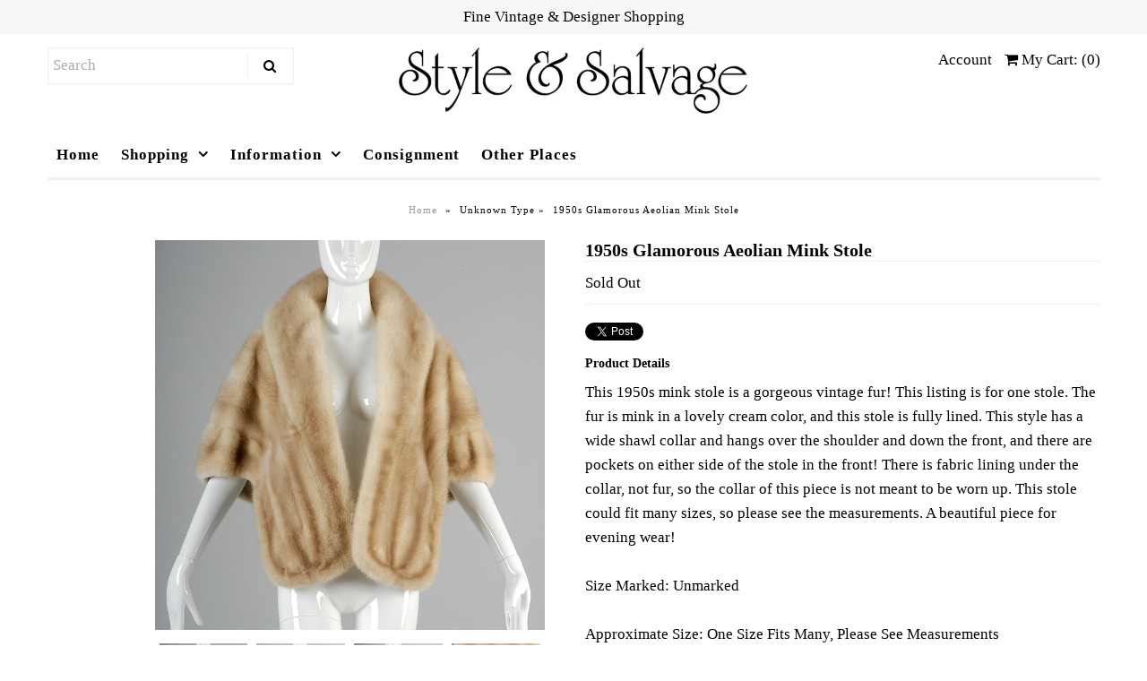

--- FILE ---
content_type: text/html; charset=utf-8
request_url: https://www.styleandsalvage.com/products/1950s-glamorous-aeolian-mink-stole
body_size: 15821
content:
<!DOCTYPE html>
<!--[if lt IE 7 ]><html class="ie ie6" lang="en"> <![endif]-->
<!--[if IE 7 ]><html class="ie ie7" lang="en"> <![endif]-->
<!--[if IE 8 ]><html class="ie ie8" lang="en"> <![endif]-->
<!--[if (gte IE 9)|!(IE)]><!--><html lang="en"> <!--<![endif]-->
<head>
  <meta name="google-site-verification" content="6Ivki8UHo-N45kx7Hj6VIeFmqo2C-nE2xX8Wbrtn4gQ" />
  <!-- Google Web Fonts
================================================== -->

  
    

  
  

  
   

  
  

  
    

  
     

  
     

  
    

  
       

  
    

  
  

  
  

  
      

  
   

  
     

  
    

  
   


<meta property="og:type" content="product">
<meta property="og:title" content="1950s Glamorous Aeolian Mink Stole">
<meta property="og:url" content="https://www.styleandsalvage.com/products/1950s-glamorous-aeolian-mink-stole">
<meta property="og:description" content="This 1950s mink stole is a gorgeous vintage fur! This listing is for one stole. The fur is mink in a lovely cream color, and this stole is fully lined. This style has a wide shawl collar and hangs over the shoulder and down the front, and there are pockets on either side of the stole in the front! There is fabric lining under the collar, not fur, so the collar of this piece is not meant to be worn up. This stole could fit many sizes, so please see the measurements. A beautiful piece for evening wear! Size Marked: Unmarked  Approximate Size: One Size Fits Many, Please See Measurements **Please Check Measurements to be Sure!  Fabric: Mink  Closure: None  Label: Furs by Rappaport  Condition: Excellent  Era: 1950s  Inventory#: W1117-1301   Measurements - Collar to Edge: 14“ Length (Front): 26&quot; Length (Back): 16”  All measurements taken with garment flat and doubled when necessary.  Follow us on Instagram! @styleandsalvage  www.styleandsalvage.com">

<meta property="og:image" content="http://www.styleandsalvage.com/cdn/shop/products/dd185953-0361-5a02-9acc-02356fa58ee2_grande.jpg?v=1511120533">
<meta property="og:image:secure_url" content="https://www.styleandsalvage.com/cdn/shop/products/dd185953-0361-5a02-9acc-02356fa58ee2_grande.jpg?v=1511120533">

<meta property="og:image" content="http://www.styleandsalvage.com/cdn/shop/products/faa3d172-220d-5719-b1ff-4981135445c0_grande.jpg?v=1511120533">
<meta property="og:image:secure_url" content="https://www.styleandsalvage.com/cdn/shop/products/faa3d172-220d-5719-b1ff-4981135445c0_grande.jpg?v=1511120533">

<meta property="og:image" content="http://www.styleandsalvage.com/cdn/shop/products/592c0c47-c7c7-576b-860a-4c47d5e425d7_grande.jpg?v=1511120533">
<meta property="og:image:secure_url" content="https://www.styleandsalvage.com/cdn/shop/products/592c0c47-c7c7-576b-860a-4c47d5e425d7_grande.jpg?v=1511120533">

<meta property="og:price:amount" content="350.00">
<meta property="og:price:currency" content="USD">

<meta property="og:site_name" content="Style &amp; Salvage">



<meta name="twitter:card" content="summary">


<meta name="twitter:site" content="@styleandsalvage">


<meta name="twitter:title" content="1950s Glamorous Aeolian Mink Stole">
<meta name="twitter:description" content="This 1950s mink stole is a gorgeous vintage fur! This listing is for one stole. The fur is mink in a lovely cream color, and this stole is fully lined. This style has a wide shawl collar and hangs ove">
<meta name="twitter:image" content="https://www.styleandsalvage.com/cdn/shop/products/dd185953-0361-5a02-9acc-02356fa58ee2_large.jpg?v=1511120533">
<meta name="twitter:image:width" content="480">
<meta name="twitter:image:height" content="480">

  
  <!-- Meta -->
  <title>
    1950s Glamorous Aeolian Mink Stole &ndash; Style &amp; Salvage
  </title>
  
  <meta name="description" content="This 1950s mink stole is a gorgeous vintage fur! This listing is for one stole. The fur is mink in a lovely cream color, and this stole is fully lined. This style has a wide shawl collar and hangs over the shoulder and down the front, and there are pockets on either side of the stole in the front! There is fabric linin" />
  
  <link rel="canonical" href="https://www.styleandsalvage.com/products/1950s-glamorous-aeolian-mink-stole" />

  <!-- Viewport -->
  <meta name="viewport" content="width=device-width, initial-scale=1, maximum-scale=1">

  <!-- CSS -->

  <link href="//www.styleandsalvage.com/cdn/shop/t/16/assets/stylesheet.css?v=101921010679315278381674755319" rel="stylesheet" type="text/css" media="all" />  
  <link href="//www.styleandsalvage.com/cdn/shop/t/16/assets/queries.css?v=50882180559493406051540820574" rel="stylesheet" type="text/css" media="all" />

  <!--[if lt IE 9]>
	<script src="//html5shim.googlecode.com/svn/trunk/html5.js"></script>
  <![endif]-->

  <!-- JS -->

  <script type="text/javascript" src="//ajax.googleapis.com/ajax/libs/jquery/2.2.4/jquery.min.js"></script>

  <script src="//www.styleandsalvage.com/cdn/shop/t/16/assets/theme.js?v=45493320396329629291540842773" type="text/javascript"></script>  
  <script src="//www.styleandsalvage.com/cdn/shopifycloud/storefront/assets/themes_support/option_selection-b017cd28.js" type="text/javascript"></script>

      

  <script>window.performance && window.performance.mark && window.performance.mark('shopify.content_for_header.start');</script><meta id="shopify-digital-wallet" name="shopify-digital-wallet" content="/1758912/digital_wallets/dialog">
<meta name="shopify-checkout-api-token" content="534390a37b20a673dfe6d684a16b21f6">
<meta id="in-context-paypal-metadata" data-shop-id="1758912" data-venmo-supported="true" data-environment="production" data-locale="en_US" data-paypal-v4="true" data-currency="USD">
<link rel="alternate" type="application/json+oembed" href="https://www.styleandsalvage.com/products/1950s-glamorous-aeolian-mink-stole.oembed">
<script async="async" src="/checkouts/internal/preloads.js?locale=en-US"></script>
<script id="shopify-features" type="application/json">{"accessToken":"534390a37b20a673dfe6d684a16b21f6","betas":["rich-media-storefront-analytics"],"domain":"www.styleandsalvage.com","predictiveSearch":true,"shopId":1758912,"locale":"en"}</script>
<script>var Shopify = Shopify || {};
Shopify.shop = "style-salvage.myshopify.com";
Shopify.locale = "en";
Shopify.currency = {"active":"USD","rate":"1.0"};
Shopify.country = "US";
Shopify.theme = {"name":"Apolo","id":32351027275,"schema_name":"Vantage","schema_version":"5.2","theme_store_id":null,"role":"main"};
Shopify.theme.handle = "null";
Shopify.theme.style = {"id":null,"handle":null};
Shopify.cdnHost = "www.styleandsalvage.com/cdn";
Shopify.routes = Shopify.routes || {};
Shopify.routes.root = "/";</script>
<script type="module">!function(o){(o.Shopify=o.Shopify||{}).modules=!0}(window);</script>
<script>!function(o){function n(){var o=[];function n(){o.push(Array.prototype.slice.apply(arguments))}return n.q=o,n}var t=o.Shopify=o.Shopify||{};t.loadFeatures=n(),t.autoloadFeatures=n()}(window);</script>
<script id="shop-js-analytics" type="application/json">{"pageType":"product"}</script>
<script defer="defer" async type="module" src="//www.styleandsalvage.com/cdn/shopifycloud/shop-js/modules/v2/client.init-shop-cart-sync_BT-GjEfc.en.esm.js"></script>
<script defer="defer" async type="module" src="//www.styleandsalvage.com/cdn/shopifycloud/shop-js/modules/v2/chunk.common_D58fp_Oc.esm.js"></script>
<script defer="defer" async type="module" src="//www.styleandsalvage.com/cdn/shopifycloud/shop-js/modules/v2/chunk.modal_xMitdFEc.esm.js"></script>
<script type="module">
  await import("//www.styleandsalvage.com/cdn/shopifycloud/shop-js/modules/v2/client.init-shop-cart-sync_BT-GjEfc.en.esm.js");
await import("//www.styleandsalvage.com/cdn/shopifycloud/shop-js/modules/v2/chunk.common_D58fp_Oc.esm.js");
await import("//www.styleandsalvage.com/cdn/shopifycloud/shop-js/modules/v2/chunk.modal_xMitdFEc.esm.js");

  window.Shopify.SignInWithShop?.initShopCartSync?.({"fedCMEnabled":true,"windoidEnabled":true});

</script>
<script id="__st">var __st={"a":1758912,"offset":-18000,"reqid":"de445e3a-7633-4ec3-84c0-3173451e2bfe-1769138676","pageurl":"www.styleandsalvage.com\/products\/1950s-glamorous-aeolian-mink-stole","u":"b52663e8a128","p":"product","rtyp":"product","rid":33955807252};</script>
<script>window.ShopifyPaypalV4VisibilityTracking = true;</script>
<script id="captcha-bootstrap">!function(){'use strict';const t='contact',e='account',n='new_comment',o=[[t,t],['blogs',n],['comments',n],[t,'customer']],c=[[e,'customer_login'],[e,'guest_login'],[e,'recover_customer_password'],[e,'create_customer']],r=t=>t.map((([t,e])=>`form[action*='/${t}']:not([data-nocaptcha='true']) input[name='form_type'][value='${e}']`)).join(','),a=t=>()=>t?[...document.querySelectorAll(t)].map((t=>t.form)):[];function s(){const t=[...o],e=r(t);return a(e)}const i='password',u='form_key',d=['recaptcha-v3-token','g-recaptcha-response','h-captcha-response',i],f=()=>{try{return window.sessionStorage}catch{return}},m='__shopify_v',_=t=>t.elements[u];function p(t,e,n=!1){try{const o=window.sessionStorage,c=JSON.parse(o.getItem(e)),{data:r}=function(t){const{data:e,action:n}=t;return t[m]||n?{data:e,action:n}:{data:t,action:n}}(c);for(const[e,n]of Object.entries(r))t.elements[e]&&(t.elements[e].value=n);n&&o.removeItem(e)}catch(o){console.error('form repopulation failed',{error:o})}}const l='form_type',E='cptcha';function T(t){t.dataset[E]=!0}const w=window,h=w.document,L='Shopify',v='ce_forms',y='captcha';let A=!1;((t,e)=>{const n=(g='f06e6c50-85a8-45c8-87d0-21a2b65856fe',I='https://cdn.shopify.com/shopifycloud/storefront-forms-hcaptcha/ce_storefront_forms_captcha_hcaptcha.v1.5.2.iife.js',D={infoText:'Protected by hCaptcha',privacyText:'Privacy',termsText:'Terms'},(t,e,n)=>{const o=w[L][v],c=o.bindForm;if(c)return c(t,g,e,D).then(n);var r;o.q.push([[t,g,e,D],n]),r=I,A||(h.body.append(Object.assign(h.createElement('script'),{id:'captcha-provider',async:!0,src:r})),A=!0)});var g,I,D;w[L]=w[L]||{},w[L][v]=w[L][v]||{},w[L][v].q=[],w[L][y]=w[L][y]||{},w[L][y].protect=function(t,e){n(t,void 0,e),T(t)},Object.freeze(w[L][y]),function(t,e,n,w,h,L){const[v,y,A,g]=function(t,e,n){const i=e?o:[],u=t?c:[],d=[...i,...u],f=r(d),m=r(i),_=r(d.filter((([t,e])=>n.includes(e))));return[a(f),a(m),a(_),s()]}(w,h,L),I=t=>{const e=t.target;return e instanceof HTMLFormElement?e:e&&e.form},D=t=>v().includes(t);t.addEventListener('submit',(t=>{const e=I(t);if(!e)return;const n=D(e)&&!e.dataset.hcaptchaBound&&!e.dataset.recaptchaBound,o=_(e),c=g().includes(e)&&(!o||!o.value);(n||c)&&t.preventDefault(),c&&!n&&(function(t){try{if(!f())return;!function(t){const e=f();if(!e)return;const n=_(t);if(!n)return;const o=n.value;o&&e.removeItem(o)}(t);const e=Array.from(Array(32),(()=>Math.random().toString(36)[2])).join('');!function(t,e){_(t)||t.append(Object.assign(document.createElement('input'),{type:'hidden',name:u})),t.elements[u].value=e}(t,e),function(t,e){const n=f();if(!n)return;const o=[...t.querySelectorAll(`input[type='${i}']`)].map((({name:t})=>t)),c=[...d,...o],r={};for(const[a,s]of new FormData(t).entries())c.includes(a)||(r[a]=s);n.setItem(e,JSON.stringify({[m]:1,action:t.action,data:r}))}(t,e)}catch(e){console.error('failed to persist form',e)}}(e),e.submit())}));const S=(t,e)=>{t&&!t.dataset[E]&&(n(t,e.some((e=>e===t))),T(t))};for(const o of['focusin','change'])t.addEventListener(o,(t=>{const e=I(t);D(e)&&S(e,y())}));const B=e.get('form_key'),M=e.get(l),P=B&&M;t.addEventListener('DOMContentLoaded',(()=>{const t=y();if(P)for(const e of t)e.elements[l].value===M&&p(e,B);[...new Set([...A(),...v().filter((t=>'true'===t.dataset.shopifyCaptcha))])].forEach((e=>S(e,t)))}))}(h,new URLSearchParams(w.location.search),n,t,e,['guest_login'])})(!0,!0)}();</script>
<script integrity="sha256-4kQ18oKyAcykRKYeNunJcIwy7WH5gtpwJnB7kiuLZ1E=" data-source-attribution="shopify.loadfeatures" defer="defer" src="//www.styleandsalvage.com/cdn/shopifycloud/storefront/assets/storefront/load_feature-a0a9edcb.js" crossorigin="anonymous"></script>
<script data-source-attribution="shopify.dynamic_checkout.dynamic.init">var Shopify=Shopify||{};Shopify.PaymentButton=Shopify.PaymentButton||{isStorefrontPortableWallets:!0,init:function(){window.Shopify.PaymentButton.init=function(){};var t=document.createElement("script");t.src="https://www.styleandsalvage.com/cdn/shopifycloud/portable-wallets/latest/portable-wallets.en.js",t.type="module",document.head.appendChild(t)}};
</script>
<script data-source-attribution="shopify.dynamic_checkout.buyer_consent">
  function portableWalletsHideBuyerConsent(e){var t=document.getElementById("shopify-buyer-consent"),n=document.getElementById("shopify-subscription-policy-button");t&&n&&(t.classList.add("hidden"),t.setAttribute("aria-hidden","true"),n.removeEventListener("click",e))}function portableWalletsShowBuyerConsent(e){var t=document.getElementById("shopify-buyer-consent"),n=document.getElementById("shopify-subscription-policy-button");t&&n&&(t.classList.remove("hidden"),t.removeAttribute("aria-hidden"),n.addEventListener("click",e))}window.Shopify?.PaymentButton&&(window.Shopify.PaymentButton.hideBuyerConsent=portableWalletsHideBuyerConsent,window.Shopify.PaymentButton.showBuyerConsent=portableWalletsShowBuyerConsent);
</script>
<script data-source-attribution="shopify.dynamic_checkout.cart.bootstrap">document.addEventListener("DOMContentLoaded",(function(){function t(){return document.querySelector("shopify-accelerated-checkout-cart, shopify-accelerated-checkout")}if(t())Shopify.PaymentButton.init();else{new MutationObserver((function(e,n){t()&&(Shopify.PaymentButton.init(),n.disconnect())})).observe(document.body,{childList:!0,subtree:!0})}}));
</script>
<link id="shopify-accelerated-checkout-styles" rel="stylesheet" media="screen" href="https://www.styleandsalvage.com/cdn/shopifycloud/portable-wallets/latest/accelerated-checkout-backwards-compat.css" crossorigin="anonymous">
<style id="shopify-accelerated-checkout-cart">
        #shopify-buyer-consent {
  margin-top: 1em;
  display: inline-block;
  width: 100%;
}

#shopify-buyer-consent.hidden {
  display: none;
}

#shopify-subscription-policy-button {
  background: none;
  border: none;
  padding: 0;
  text-decoration: underline;
  font-size: inherit;
  cursor: pointer;
}

#shopify-subscription-policy-button::before {
  box-shadow: none;
}

      </style>

<script>window.performance && window.performance.mark && window.performance.mark('shopify.content_for_header.end');</script>

  

  <!-- Favicon -->
  
  <link rel="shortcut icon" href="//www.styleandsalvage.com/cdn/shop/files/SS-Favicon_32x32.gif?v=1613503532" type="image/png" />
  
<link href="https://monorail-edge.shopifysvc.com" rel="dns-prefetch">
<script>(function(){if ("sendBeacon" in navigator && "performance" in window) {try {var session_token_from_headers = performance.getEntriesByType('navigation')[0].serverTiming.find(x => x.name == '_s').description;} catch {var session_token_from_headers = undefined;}var session_cookie_matches = document.cookie.match(/_shopify_s=([^;]*)/);var session_token_from_cookie = session_cookie_matches && session_cookie_matches.length === 2 ? session_cookie_matches[1] : "";var session_token = session_token_from_headers || session_token_from_cookie || "";function handle_abandonment_event(e) {var entries = performance.getEntries().filter(function(entry) {return /monorail-edge.shopifysvc.com/.test(entry.name);});if (!window.abandonment_tracked && entries.length === 0) {window.abandonment_tracked = true;var currentMs = Date.now();var navigation_start = performance.timing.navigationStart;var payload = {shop_id: 1758912,url: window.location.href,navigation_start,duration: currentMs - navigation_start,session_token,page_type: "product"};window.navigator.sendBeacon("https://monorail-edge.shopifysvc.com/v1/produce", JSON.stringify({schema_id: "online_store_buyer_site_abandonment/1.1",payload: payload,metadata: {event_created_at_ms: currentMs,event_sent_at_ms: currentMs}}));}}window.addEventListener('pagehide', handle_abandonment_event);}}());</script>
<script id="web-pixels-manager-setup">(function e(e,d,r,n,o){if(void 0===o&&(o={}),!Boolean(null===(a=null===(i=window.Shopify)||void 0===i?void 0:i.analytics)||void 0===a?void 0:a.replayQueue)){var i,a;window.Shopify=window.Shopify||{};var t=window.Shopify;t.analytics=t.analytics||{};var s=t.analytics;s.replayQueue=[],s.publish=function(e,d,r){return s.replayQueue.push([e,d,r]),!0};try{self.performance.mark("wpm:start")}catch(e){}var l=function(){var e={modern:/Edge?\/(1{2}[4-9]|1[2-9]\d|[2-9]\d{2}|\d{4,})\.\d+(\.\d+|)|Firefox\/(1{2}[4-9]|1[2-9]\d|[2-9]\d{2}|\d{4,})\.\d+(\.\d+|)|Chrom(ium|e)\/(9{2}|\d{3,})\.\d+(\.\d+|)|(Maci|X1{2}).+ Version\/(15\.\d+|(1[6-9]|[2-9]\d|\d{3,})\.\d+)([,.]\d+|)( \(\w+\)|)( Mobile\/\w+|) Safari\/|Chrome.+OPR\/(9{2}|\d{3,})\.\d+\.\d+|(CPU[ +]OS|iPhone[ +]OS|CPU[ +]iPhone|CPU IPhone OS|CPU iPad OS)[ +]+(15[._]\d+|(1[6-9]|[2-9]\d|\d{3,})[._]\d+)([._]\d+|)|Android:?[ /-](13[3-9]|1[4-9]\d|[2-9]\d{2}|\d{4,})(\.\d+|)(\.\d+|)|Android.+Firefox\/(13[5-9]|1[4-9]\d|[2-9]\d{2}|\d{4,})\.\d+(\.\d+|)|Android.+Chrom(ium|e)\/(13[3-9]|1[4-9]\d|[2-9]\d{2}|\d{4,})\.\d+(\.\d+|)|SamsungBrowser\/([2-9]\d|\d{3,})\.\d+/,legacy:/Edge?\/(1[6-9]|[2-9]\d|\d{3,})\.\d+(\.\d+|)|Firefox\/(5[4-9]|[6-9]\d|\d{3,})\.\d+(\.\d+|)|Chrom(ium|e)\/(5[1-9]|[6-9]\d|\d{3,})\.\d+(\.\d+|)([\d.]+$|.*Safari\/(?![\d.]+ Edge\/[\d.]+$))|(Maci|X1{2}).+ Version\/(10\.\d+|(1[1-9]|[2-9]\d|\d{3,})\.\d+)([,.]\d+|)( \(\w+\)|)( Mobile\/\w+|) Safari\/|Chrome.+OPR\/(3[89]|[4-9]\d|\d{3,})\.\d+\.\d+|(CPU[ +]OS|iPhone[ +]OS|CPU[ +]iPhone|CPU IPhone OS|CPU iPad OS)[ +]+(10[._]\d+|(1[1-9]|[2-9]\d|\d{3,})[._]\d+)([._]\d+|)|Android:?[ /-](13[3-9]|1[4-9]\d|[2-9]\d{2}|\d{4,})(\.\d+|)(\.\d+|)|Mobile Safari.+OPR\/([89]\d|\d{3,})\.\d+\.\d+|Android.+Firefox\/(13[5-9]|1[4-9]\d|[2-9]\d{2}|\d{4,})\.\d+(\.\d+|)|Android.+Chrom(ium|e)\/(13[3-9]|1[4-9]\d|[2-9]\d{2}|\d{4,})\.\d+(\.\d+|)|Android.+(UC? ?Browser|UCWEB|U3)[ /]?(15\.([5-9]|\d{2,})|(1[6-9]|[2-9]\d|\d{3,})\.\d+)\.\d+|SamsungBrowser\/(5\.\d+|([6-9]|\d{2,})\.\d+)|Android.+MQ{2}Browser\/(14(\.(9|\d{2,})|)|(1[5-9]|[2-9]\d|\d{3,})(\.\d+|))(\.\d+|)|K[Aa][Ii]OS\/(3\.\d+|([4-9]|\d{2,})\.\d+)(\.\d+|)/},d=e.modern,r=e.legacy,n=navigator.userAgent;return n.match(d)?"modern":n.match(r)?"legacy":"unknown"}(),u="modern"===l?"modern":"legacy",c=(null!=n?n:{modern:"",legacy:""})[u],f=function(e){return[e.baseUrl,"/wpm","/b",e.hashVersion,"modern"===e.buildTarget?"m":"l",".js"].join("")}({baseUrl:d,hashVersion:r,buildTarget:u}),m=function(e){var d=e.version,r=e.bundleTarget,n=e.surface,o=e.pageUrl,i=e.monorailEndpoint;return{emit:function(e){var a=e.status,t=e.errorMsg,s=(new Date).getTime(),l=JSON.stringify({metadata:{event_sent_at_ms:s},events:[{schema_id:"web_pixels_manager_load/3.1",payload:{version:d,bundle_target:r,page_url:o,status:a,surface:n,error_msg:t},metadata:{event_created_at_ms:s}}]});if(!i)return console&&console.warn&&console.warn("[Web Pixels Manager] No Monorail endpoint provided, skipping logging."),!1;try{return self.navigator.sendBeacon.bind(self.navigator)(i,l)}catch(e){}var u=new XMLHttpRequest;try{return u.open("POST",i,!0),u.setRequestHeader("Content-Type","text/plain"),u.send(l),!0}catch(e){return console&&console.warn&&console.warn("[Web Pixels Manager] Got an unhandled error while logging to Monorail."),!1}}}}({version:r,bundleTarget:l,surface:e.surface,pageUrl:self.location.href,monorailEndpoint:e.monorailEndpoint});try{o.browserTarget=l,function(e){var d=e.src,r=e.async,n=void 0===r||r,o=e.onload,i=e.onerror,a=e.sri,t=e.scriptDataAttributes,s=void 0===t?{}:t,l=document.createElement("script"),u=document.querySelector("head"),c=document.querySelector("body");if(l.async=n,l.src=d,a&&(l.integrity=a,l.crossOrigin="anonymous"),s)for(var f in s)if(Object.prototype.hasOwnProperty.call(s,f))try{l.dataset[f]=s[f]}catch(e){}if(o&&l.addEventListener("load",o),i&&l.addEventListener("error",i),u)u.appendChild(l);else{if(!c)throw new Error("Did not find a head or body element to append the script");c.appendChild(l)}}({src:f,async:!0,onload:function(){if(!function(){var e,d;return Boolean(null===(d=null===(e=window.Shopify)||void 0===e?void 0:e.analytics)||void 0===d?void 0:d.initialized)}()){var d=window.webPixelsManager.init(e)||void 0;if(d){var r=window.Shopify.analytics;r.replayQueue.forEach((function(e){var r=e[0],n=e[1],o=e[2];d.publishCustomEvent(r,n,o)})),r.replayQueue=[],r.publish=d.publishCustomEvent,r.visitor=d.visitor,r.initialized=!0}}},onerror:function(){return m.emit({status:"failed",errorMsg:"".concat(f," has failed to load")})},sri:function(e){var d=/^sha384-[A-Za-z0-9+/=]+$/;return"string"==typeof e&&d.test(e)}(c)?c:"",scriptDataAttributes:o}),m.emit({status:"loading"})}catch(e){m.emit({status:"failed",errorMsg:(null==e?void 0:e.message)||"Unknown error"})}}})({shopId: 1758912,storefrontBaseUrl: "https://www.styleandsalvage.com",extensionsBaseUrl: "https://extensions.shopifycdn.com/cdn/shopifycloud/web-pixels-manager",monorailEndpoint: "https://monorail-edge.shopifysvc.com/unstable/produce_batch",surface: "storefront-renderer",enabledBetaFlags: ["2dca8a86"],webPixelsConfigList: [{"id":"shopify-app-pixel","configuration":"{}","eventPayloadVersion":"v1","runtimeContext":"STRICT","scriptVersion":"0450","apiClientId":"shopify-pixel","type":"APP","privacyPurposes":["ANALYTICS","MARKETING"]},{"id":"shopify-custom-pixel","eventPayloadVersion":"v1","runtimeContext":"LAX","scriptVersion":"0450","apiClientId":"shopify-pixel","type":"CUSTOM","privacyPurposes":["ANALYTICS","MARKETING"]}],isMerchantRequest: false,initData: {"shop":{"name":"Style \u0026 Salvage","paymentSettings":{"currencyCode":"USD"},"myshopifyDomain":"style-salvage.myshopify.com","countryCode":"US","storefrontUrl":"https:\/\/www.styleandsalvage.com"},"customer":null,"cart":null,"checkout":null,"productVariants":[{"price":{"amount":350.0,"currencyCode":"USD"},"product":{"title":"1950s Glamorous Aeolian Mink Stole","vendor":"Aeolian, Rappaport","id":"33955807252","untranslatedTitle":"1950s Glamorous Aeolian Mink Stole","url":"\/products\/1950s-glamorous-aeolian-mink-stole","type":""},"id":"432897622036","image":{"src":"\/\/www.styleandsalvage.com\/cdn\/shop\/products\/dd185953-0361-5a02-9acc-02356fa58ee2.jpg?v=1511120533"},"sku":"W-1301","title":"Default Title","untranslatedTitle":"Default Title"}],"purchasingCompany":null},},"https://www.styleandsalvage.com/cdn","fcfee988w5aeb613cpc8e4bc33m6693e112",{"modern":"","legacy":""},{"shopId":"1758912","storefrontBaseUrl":"https:\/\/www.styleandsalvage.com","extensionBaseUrl":"https:\/\/extensions.shopifycdn.com\/cdn\/shopifycloud\/web-pixels-manager","surface":"storefront-renderer","enabledBetaFlags":"[\"2dca8a86\"]","isMerchantRequest":"false","hashVersion":"fcfee988w5aeb613cpc8e4bc33m6693e112","publish":"custom","events":"[[\"page_viewed\",{}],[\"product_viewed\",{\"productVariant\":{\"price\":{\"amount\":350.0,\"currencyCode\":\"USD\"},\"product\":{\"title\":\"1950s Glamorous Aeolian Mink Stole\",\"vendor\":\"Aeolian, Rappaport\",\"id\":\"33955807252\",\"untranslatedTitle\":\"1950s Glamorous Aeolian Mink Stole\",\"url\":\"\/products\/1950s-glamorous-aeolian-mink-stole\",\"type\":\"\"},\"id\":\"432897622036\",\"image\":{\"src\":\"\/\/www.styleandsalvage.com\/cdn\/shop\/products\/dd185953-0361-5a02-9acc-02356fa58ee2.jpg?v=1511120533\"},\"sku\":\"W-1301\",\"title\":\"Default Title\",\"untranslatedTitle\":\"Default Title\"}}]]"});</script><script>
  window.ShopifyAnalytics = window.ShopifyAnalytics || {};
  window.ShopifyAnalytics.meta = window.ShopifyAnalytics.meta || {};
  window.ShopifyAnalytics.meta.currency = 'USD';
  var meta = {"product":{"id":33955807252,"gid":"gid:\/\/shopify\/Product\/33955807252","vendor":"Aeolian, Rappaport","type":"","handle":"1950s-glamorous-aeolian-mink-stole","variants":[{"id":432897622036,"price":35000,"name":"1950s Glamorous Aeolian Mink Stole","public_title":null,"sku":"W-1301"}],"remote":false},"page":{"pageType":"product","resourceType":"product","resourceId":33955807252,"requestId":"de445e3a-7633-4ec3-84c0-3173451e2bfe-1769138676"}};
  for (var attr in meta) {
    window.ShopifyAnalytics.meta[attr] = meta[attr];
  }
</script>
<script class="analytics">
  (function () {
    var customDocumentWrite = function(content) {
      var jquery = null;

      if (window.jQuery) {
        jquery = window.jQuery;
      } else if (window.Checkout && window.Checkout.$) {
        jquery = window.Checkout.$;
      }

      if (jquery) {
        jquery('body').append(content);
      }
    };

    var hasLoggedConversion = function(token) {
      if (token) {
        return document.cookie.indexOf('loggedConversion=' + token) !== -1;
      }
      return false;
    }

    var setCookieIfConversion = function(token) {
      if (token) {
        var twoMonthsFromNow = new Date(Date.now());
        twoMonthsFromNow.setMonth(twoMonthsFromNow.getMonth() + 2);

        document.cookie = 'loggedConversion=' + token + '; expires=' + twoMonthsFromNow;
      }
    }

    var trekkie = window.ShopifyAnalytics.lib = window.trekkie = window.trekkie || [];
    if (trekkie.integrations) {
      return;
    }
    trekkie.methods = [
      'identify',
      'page',
      'ready',
      'track',
      'trackForm',
      'trackLink'
    ];
    trekkie.factory = function(method) {
      return function() {
        var args = Array.prototype.slice.call(arguments);
        args.unshift(method);
        trekkie.push(args);
        return trekkie;
      };
    };
    for (var i = 0; i < trekkie.methods.length; i++) {
      var key = trekkie.methods[i];
      trekkie[key] = trekkie.factory(key);
    }
    trekkie.load = function(config) {
      trekkie.config = config || {};
      trekkie.config.initialDocumentCookie = document.cookie;
      var first = document.getElementsByTagName('script')[0];
      var script = document.createElement('script');
      script.type = 'text/javascript';
      script.onerror = function(e) {
        var scriptFallback = document.createElement('script');
        scriptFallback.type = 'text/javascript';
        scriptFallback.onerror = function(error) {
                var Monorail = {
      produce: function produce(monorailDomain, schemaId, payload) {
        var currentMs = new Date().getTime();
        var event = {
          schema_id: schemaId,
          payload: payload,
          metadata: {
            event_created_at_ms: currentMs,
            event_sent_at_ms: currentMs
          }
        };
        return Monorail.sendRequest("https://" + monorailDomain + "/v1/produce", JSON.stringify(event));
      },
      sendRequest: function sendRequest(endpointUrl, payload) {
        // Try the sendBeacon API
        if (window && window.navigator && typeof window.navigator.sendBeacon === 'function' && typeof window.Blob === 'function' && !Monorail.isIos12()) {
          var blobData = new window.Blob([payload], {
            type: 'text/plain'
          });

          if (window.navigator.sendBeacon(endpointUrl, blobData)) {
            return true;
          } // sendBeacon was not successful

        } // XHR beacon

        var xhr = new XMLHttpRequest();

        try {
          xhr.open('POST', endpointUrl);
          xhr.setRequestHeader('Content-Type', 'text/plain');
          xhr.send(payload);
        } catch (e) {
          console.log(e);
        }

        return false;
      },
      isIos12: function isIos12() {
        return window.navigator.userAgent.lastIndexOf('iPhone; CPU iPhone OS 12_') !== -1 || window.navigator.userAgent.lastIndexOf('iPad; CPU OS 12_') !== -1;
      }
    };
    Monorail.produce('monorail-edge.shopifysvc.com',
      'trekkie_storefront_load_errors/1.1',
      {shop_id: 1758912,
      theme_id: 32351027275,
      app_name: "storefront",
      context_url: window.location.href,
      source_url: "//www.styleandsalvage.com/cdn/s/trekkie.storefront.8d95595f799fbf7e1d32231b9a28fd43b70c67d3.min.js"});

        };
        scriptFallback.async = true;
        scriptFallback.src = '//www.styleandsalvage.com/cdn/s/trekkie.storefront.8d95595f799fbf7e1d32231b9a28fd43b70c67d3.min.js';
        first.parentNode.insertBefore(scriptFallback, first);
      };
      script.async = true;
      script.src = '//www.styleandsalvage.com/cdn/s/trekkie.storefront.8d95595f799fbf7e1d32231b9a28fd43b70c67d3.min.js';
      first.parentNode.insertBefore(script, first);
    };
    trekkie.load(
      {"Trekkie":{"appName":"storefront","development":false,"defaultAttributes":{"shopId":1758912,"isMerchantRequest":null,"themeId":32351027275,"themeCityHash":"3680592608125990035","contentLanguage":"en","currency":"USD","eventMetadataId":"bf933ae7-bd2a-45bd-82c8-b4b8085f2eb2"},"isServerSideCookieWritingEnabled":true,"monorailRegion":"shop_domain","enabledBetaFlags":["65f19447"]},"Session Attribution":{},"S2S":{"facebookCapiEnabled":false,"source":"trekkie-storefront-renderer","apiClientId":580111}}
    );

    var loaded = false;
    trekkie.ready(function() {
      if (loaded) return;
      loaded = true;

      window.ShopifyAnalytics.lib = window.trekkie;

      var originalDocumentWrite = document.write;
      document.write = customDocumentWrite;
      try { window.ShopifyAnalytics.merchantGoogleAnalytics.call(this); } catch(error) {};
      document.write = originalDocumentWrite;

      window.ShopifyAnalytics.lib.page(null,{"pageType":"product","resourceType":"product","resourceId":33955807252,"requestId":"de445e3a-7633-4ec3-84c0-3173451e2bfe-1769138676","shopifyEmitted":true});

      var match = window.location.pathname.match(/checkouts\/(.+)\/(thank_you|post_purchase)/)
      var token = match? match[1]: undefined;
      if (!hasLoggedConversion(token)) {
        setCookieIfConversion(token);
        window.ShopifyAnalytics.lib.track("Viewed Product",{"currency":"USD","variantId":432897622036,"productId":33955807252,"productGid":"gid:\/\/shopify\/Product\/33955807252","name":"1950s Glamorous Aeolian Mink Stole","price":"350.00","sku":"W-1301","brand":"Aeolian, Rappaport","variant":null,"category":"","nonInteraction":true,"remote":false},undefined,undefined,{"shopifyEmitted":true});
      window.ShopifyAnalytics.lib.track("monorail:\/\/trekkie_storefront_viewed_product\/1.1",{"currency":"USD","variantId":432897622036,"productId":33955807252,"productGid":"gid:\/\/shopify\/Product\/33955807252","name":"1950s Glamorous Aeolian Mink Stole","price":"350.00","sku":"W-1301","brand":"Aeolian, Rappaport","variant":null,"category":"","nonInteraction":true,"remote":false,"referer":"https:\/\/www.styleandsalvage.com\/products\/1950s-glamorous-aeolian-mink-stole"});
      }
    });


        var eventsListenerScript = document.createElement('script');
        eventsListenerScript.async = true;
        eventsListenerScript.src = "//www.styleandsalvage.com/cdn/shopifycloud/storefront/assets/shop_events_listener-3da45d37.js";
        document.getElementsByTagName('head')[0].appendChild(eventsListenerScript);

})();</script>
  <script>
  if (!window.ga || (window.ga && typeof window.ga !== 'function')) {
    window.ga = function ga() {
      (window.ga.q = window.ga.q || []).push(arguments);
      if (window.Shopify && window.Shopify.analytics && typeof window.Shopify.analytics.publish === 'function') {
        window.Shopify.analytics.publish("ga_stub_called", {}, {sendTo: "google_osp_migration"});
      }
      console.error("Shopify's Google Analytics stub called with:", Array.from(arguments), "\nSee https://help.shopify.com/manual/promoting-marketing/pixels/pixel-migration#google for more information.");
    };
    if (window.Shopify && window.Shopify.analytics && typeof window.Shopify.analytics.publish === 'function') {
      window.Shopify.analytics.publish("ga_stub_initialized", {}, {sendTo: "google_osp_migration"});
    }
  }
</script>
<script
  defer
  src="https://www.styleandsalvage.com/cdn/shopifycloud/perf-kit/shopify-perf-kit-3.0.4.min.js"
  data-application="storefront-renderer"
  data-shop-id="1758912"
  data-render-region="gcp-us-central1"
  data-page-type="product"
  data-theme-instance-id="32351027275"
  data-theme-name="Vantage"
  data-theme-version="5.2"
  data-monorail-region="shop_domain"
  data-resource-timing-sampling-rate="10"
  data-shs="true"
  data-shs-beacon="true"
  data-shs-export-with-fetch="true"
  data-shs-logs-sample-rate="1"
  data-shs-beacon-endpoint="https://www.styleandsalvage.com/api/collect"
></script>
</head>

<body class="gridlock shifter shifter-left ">
   <div id="shopify-section-mobile-navigation" class="shopify-section"><nav class="shifter-navigation no-fouc" data-section-id="mobile-navigation" data-section-type="mobile-navigation">
  <form action="/search" method="get" class="search-form">              
    <input type="text" name="q" id="q" class="search-field" placeholder="Search" />
    <button type="submit"><i class="fa fa-search"></i></button>
  </form>        

  <div class="clear"></div>
  
  <ul id="accordion">    
    
    
    <li><a href="/" title="">Home</a></li>
    
    
    
    <li class="accordion-toggle">Shopping</li>
    <div class="accordion-content">
      <ul class="sub">
        
         
        <div class="accordion-toggle2">Men's Vintage</div>
        <div class="accordion-content2">
          <ul class="sub">
            
            <li><a href="/collections/mens-athletic-1">Men's Athletic</a></li>
            
            <li><a href="/collections/mens-accessories-1">Men's Accessories</a></li>
            
            <li><a href="/collections/mens-blazers-sportcoats-1">Men's Blazers + Sportcoats</a></li>
            
            <li><a href="/collections/mens-loungewear-underwear-1">Men's Loungewear + Underwear</a></li>
            
            <li><a href="/collections/mens-neckties-bowties-1">Men's Neckties + Bowties</a></li>
            
            <li><a href="/collections/mens-non-automatic-collection-test-item-3">Men's Outerwear</a></li>
            
            <li><a href="/collections/non-automatic-collection-test-item-2">Men's Pants + Shorts</a></li>
            
            <li><a href="/collections/mens-shirts-sweaters-tops-1">Men's Shirts + Sweaters + Tops</a></li>
            
            <li><a href="/collections/mens-shoes-boots-1">Men's Shoes + Boots</a></li>
            
            <li><a href="/collections/mens-suits-tuxedos-1">Men's Suits + Tuxedos</a></li>
            
            <li><a href="/collections/mens-workwear-denim-1">Men's Workwear + Denim</a></li>
            
            <li><a href="/collections/vintage-t-shirts-1">Vintage T-Shirts</a></li>
            
          </ul>
        </div>
        
        
         
        <div class="accordion-toggle2">Women's Vintage</div>
        <div class="accordion-content2">
          <ul class="sub">
            
            <li><a href="/collections/little-black-dress-1">Little Black Dress</a></li>
            
            <li><a href="/collections/wedding-dresses-bridal-shop-1">Wedding Dresses + Bridal Shop</a></li>
            
            <li><a href="/collections/vintage-t-shirts-1">Vintage T-Shirts</a></li>
            
            <li><a href="/collections/womens-accessories-other-1">Women's Accessories + Other</a></li>
            
            <li><a href="/collections/womens-athletic-1">Women's Athletic</a></li>
            
            <li><a href="/collections/womens-designer-1">Women's Designer</a></li>
            
            <li><a href="/collections/womens-dresses-1">Women's Dresses</a></li>
            
            <li><a href="/collections/womens-handbags-1">Women's Handbags</a></li>
            
            <li><a href="/collections/womens-jumpsuits-rompers-playsuits-1">Women's Jumpsuits + Rompers + Playsuits</a></li>
            
            <li><a href="/collections/womens-lingerie-loungewear-1">Women's Lingerie + Loungewear</a></li>
            
            <li><a href="/collections/womens-outerwear-1">Women's Outerwear</a></li>
            
            <li><a href="/collections/womens-pants-shorts-1">Women's Pants + Shorts</a></li>
            
            <li><a href="/collections/womens-shoes-boots-1">Women's Shoes + Boots</a></li>
            
            <li><a href="/collections/womens-skirts-1">Women's Skirts</a></li>
            
            <li><a href="/collections/womens-suits-outfits-matching-sets-1">Women's Suits + Outfits + Matching Sets</a></li>
            
            <li><a href="/collections/womens-tops-blazers-1">Women's Tops + Blazers</a></li>
            
          </ul>
        </div>
        
        
        
        <li><a href="/collections/sold-archive-2">Sold Archive</a></li>
        
        
      </ul>
    </div>
    
    
    
    <li class="accordion-toggle">Information</li>
    <div class="accordion-content">
      <ul class="sub">
        
        
        <li><a href="/pages/information">Policies</a></li>
        
        
        
        <li><a href="/pages/shipping-returns">Shipping & Returns</a></li>
        
        
        
        <li><a href="/pages/about-us">Contact Us</a></li>
        
        
        
        <li><a href="/pages/caring-for-vintage">Caring for Vintage</a></li>
        
        
        
        <li><a href="/pages/sizing-condition">Sizing/Condition</a></li>
        
        
        
        <li><a href="/pages/customer-support">Layaway Plans</a></li>
        
        
      </ul>
    </div>
    
    
    
    <li><a href="/pages/consignment" title="">Consignment</a></li>
    
    
    
    <li><a href="/pages/other-places" title="">Other Places</a></li>
    
      
  </ul>     
</nav> 



</div>
  <div class="shifter-page">
    <div id="wrapper">
    <div id="shopify-section-header" class="shopify-section"><div class="header-section" data-section-id="header" data-section-type="header-section">

  <div id="top-bar">
    
        <div class="row">
          <div class="desktop-12 tablet-6 mobile-3">
            <p>Fine Vintage &amp; Designer Shopping</p>
          </div>
          
        </div>

        
  </div>   
  <div id="mobile-header">
    <div class="row">
      <ul id="mobile-menu" class="mobile-3">
        <li><span class="shifter-handle"><i class="fa fa-bars" aria-hidden="true"></i></span></li>
        <li><a href="/search"><i class="fa fa-search"></i></a></li>
        
          
          <li><a href="/account/login"><i class="fa fa-user"></i></a></li>
          
                
        <li><a href="/cart"><i class="fa fa-shopping-cart" aria-hidden="true"></i> <span class="cart-count">0</span></a></li>
      </ul>     
    </div>
  </div>

  <div id="header-wrapper">
    
        <div id="header" class="row">	
          


          
          <div id="search" class="desktop-3 tablet-hide mobile-hide">            
            
            <form action="/search" method="get" class="search-form">              
              <input type="text" name="q" id="q" class="search-field" placeholder="Search" />
              <button type="submit"><i class="fa fa-search"></i></button>
            </form>
            
          </div>
          
          <div id="logo" class="desktop-6 tablet-6 mobile-3">
            
<a href="/"><img src="//www.styleandsalvage.com/cdn/shop/files/styleandsalvage-1200_600x.gif?v=1613503531" itemprop="logo"></a>
              
          </div>
          
          
          <ul id="cart" class=" desktop-3 tablet-hide mobile-hide">
  
  
  <li><a href="/account/login">Account</a></li>
  
  
  <li><a href="/cart"><i class="fa fa-shopping-cart" aria-hidden="true"></i> My Cart: (<span class="cart-count">0</span>)</a></li>
</ul>
          
          

          
          
        </div>  
        <!-- End Header -->
        
        
        <div class="nav-container">
          <div class="row tablet-hide" id="navigation-wrapper">
            <div class="navigation desktop-12">           
              <ul class="nav">
           
  
  <li><a href="/" title="">Home</a></li>
       
           
  
  <li class="dropdown"><a href="/collections/newly-listed" title="">Shopping</a>  
    <ul class="submenu">
      
            
      <li class="nest"><a href="/collections/non-automatic-collection-test">Men's Vintage</a>                 
        <ul class="nested">
          
          <li><a href="/collections/mens-athletic-1">Men's Athletic</a></li>
          
          <li><a href="/collections/mens-accessories-1">Men's Accessories</a></li>
          
          <li><a href="/collections/mens-blazers-sportcoats-1">Men's Blazers + Sportcoats</a></li>
          
          <li><a href="/collections/mens-loungewear-underwear-1">Men's Loungewear + Underwear</a></li>
          
          <li><a href="/collections/mens-neckties-bowties-1">Men's Neckties + Bowties</a></li>
          
          <li><a href="/collections/mens-non-automatic-collection-test-item-3">Men's Outerwear</a></li>
          
          <li><a href="/collections/non-automatic-collection-test-item-2">Men's Pants + Shorts</a></li>
          
          <li><a href="/collections/mens-shirts-sweaters-tops-1">Men's Shirts + Sweaters + Tops</a></li>
          
          <li><a href="/collections/mens-shoes-boots-1">Men's Shoes + Boots</a></li>
          
          <li><a href="/collections/mens-suits-tuxedos-1">Men's Suits + Tuxedos</a></li>
          
          <li><a href="/collections/mens-workwear-denim-1">Men's Workwear + Denim</a></li>
          
          <li><a href="/collections/vintage-t-shirts-1">Vintage T-Shirts</a></li>
          
        </ul>
      </li>
      
      
            
      <li class="nest"><a href="/collections/womens-vintage-1">Women's Vintage</a>                 
        <ul class="nested">
          
          <li><a href="/collections/little-black-dress-1">Little Black Dress</a></li>
          
          <li><a href="/collections/wedding-dresses-bridal-shop-1">Wedding Dresses + Bridal Shop</a></li>
          
          <li><a href="/collections/vintage-t-shirts-1">Vintage T-Shirts</a></li>
          
          <li><a href="/collections/womens-accessories-other-1">Women's Accessories + Other</a></li>
          
          <li><a href="/collections/womens-athletic-1">Women's Athletic</a></li>
          
          <li><a href="/collections/womens-designer-1">Women's Designer</a></li>
          
          <li><a href="/collections/womens-dresses-1">Women's Dresses</a></li>
          
          <li><a href="/collections/womens-handbags-1">Women's Handbags</a></li>
          
          <li><a href="/collections/womens-jumpsuits-rompers-playsuits-1">Women's Jumpsuits + Rompers + Playsuits</a></li>
          
          <li><a href="/collections/womens-lingerie-loungewear-1">Women's Lingerie + Loungewear</a></li>
          
          <li><a href="/collections/womens-outerwear-1">Women's Outerwear</a></li>
          
          <li><a href="/collections/womens-pants-shorts-1">Women's Pants + Shorts</a></li>
          
          <li><a href="/collections/womens-shoes-boots-1">Women's Shoes + Boots</a></li>
          
          <li><a href="/collections/womens-skirts-1">Women's Skirts</a></li>
          
          <li><a href="/collections/womens-suits-outfits-matching-sets-1">Women's Suits + Outfits + Matching Sets</a></li>
          
          <li><a href="/collections/womens-tops-blazers-1">Women's Tops + Blazers</a></li>
          
        </ul>
      </li>
      
      
      
      <li><a href="/collections/sold-archive-2">Sold Archive</a></li>    
      
      
    </ul>
  </li>
       
           
  
  <li class="dropdown"><a href="/pages/information" title="">Information</a>  
    <ul class="submenu">
      
      
      <li><a href="/pages/information">Policies</a></li>    
      
      
      
      <li><a href="/pages/shipping-returns">Shipping & Returns</a></li>    
      
      
      
      <li><a href="/pages/about-us">Contact Us</a></li>    
      
      
      
      <li><a href="/pages/caring-for-vintage">Caring for Vintage</a></li>    
      
      
      
      <li><a href="/pages/sizing-condition">Sizing/Condition</a></li>    
      
      
      
      <li><a href="/pages/customer-support">Layaway Plans</a></li>    
      
      
    </ul>
  </li>
       
           
  
  <li><a href="/pages/consignment" title="">Consignment</a></li>
       
           
  
  <li><a href="/pages/other-places" title="">Other Places</a></li>
       
  
</ul>




            </div> 
          </div>
        </div>
        
        
           
        
  </div> <!-- End wrapper -->
</div>

<div class="clear"></div>


<style>

  
  
  #logo a { 
    font-size: 18px; 
    text-transform: uppercase; 
    font-weight: 400; 
  }
  
  @media screen and ( min-width: 740px ) {
    #logo img { max-width: 400px; }
  }
  
  ul.nav li.dropdown ul.submenu { top: 50px; }
  ul.nav { line-height: 50px; }
  
 
  .navigation { 
    
    border-bottom: 3px solid #f0f0f0;
    
    background: #ffffff; 
  }
  
  
  
  ul.nav { text-align: left; }
  
  
  
  #top-bar p { text-align: center; }
  
  
  
  
</style>

</div>
    
      
      
      
      <div id="content" class="row">
        
<div id="breadcrumb" class="desktop-12">
  <a href="/" class="homepage-link" title="Home">Home</a>
  
  
  <span class="separator">&raquo;</span> 
  Unknown Type
  
  <span class="separator">&raquo;</span>
  <span class="page-title">1950s Glamorous Aeolian Mink Stole</span>
  
</div>

<div class="clear"></div> 
        <div id="shopify-section-product-template" class="shopify-section"><div class="product-template" data-section-id="product-template" data-section-type="product-section" itemscope itemtype="http://schema.org/Product" id="product-33955807252" class="product-page">
    <meta itemprop="url" content="https://www.styleandsalvage.com/products/1950s-glamorous-aeolian-mink-stole">
    <meta itemprop="image" content="//www.styleandsalvage.com/cdn/shop/products/dd185953-0361-5a02-9acc-02356fa58ee2_grande.jpg?v=1511120533">
    <div id="product-images" class="desktop-5 desktop-push-1 tablet-3 mobile-3">
      <div class="slide-gallery">
        <ul class="slides">
          
          
          <li data-thumb="//www.styleandsalvage.com/cdn/shop/products/dd185953-0361-5a02-9acc-02356fa58ee2_120x.jpg?v=1511120533" data-image-id="208221732884" data-flexslider-index="0">
            <img src="//www.styleandsalvage.com/cdn/shop/products/dd185953-0361-5a02-9acc-02356fa58ee2_1600x.jpg?v=1511120533" alt="1950s Glamorous Aeolian Mink Stole">
          </li>
          
          <li data-thumb="//www.styleandsalvage.com/cdn/shop/products/faa3d172-220d-5719-b1ff-4981135445c0_120x.jpg?v=1511120533" data-image-id="208221798420" data-flexslider-index="1">
            <img src="//www.styleandsalvage.com/cdn/shop/products/faa3d172-220d-5719-b1ff-4981135445c0_1600x.jpg?v=1511120533" alt="1950s Glamorous Aeolian Mink Stole">
          </li>
          
          <li data-thumb="//www.styleandsalvage.com/cdn/shop/products/592c0c47-c7c7-576b-860a-4c47d5e425d7_120x.jpg?v=1511120533" data-image-id="208221863956" data-flexslider-index="2">
            <img src="//www.styleandsalvage.com/cdn/shop/products/592c0c47-c7c7-576b-860a-4c47d5e425d7_1600x.jpg?v=1511120533" alt="1950s Glamorous Aeolian Mink Stole">
          </li>
          
          <li data-thumb="//www.styleandsalvage.com/cdn/shop/products/c535cacf-f25c-5602-90d7-a9fe34fe483f_120x.jpg?v=1511120533" data-image-id="208222027796" data-flexslider-index="3">
            <img src="//www.styleandsalvage.com/cdn/shop/products/c535cacf-f25c-5602-90d7-a9fe34fe483f_1600x.jpg?v=1511120533" alt="1950s Glamorous Aeolian Mink Stole">
          </li>
          
          <li data-thumb="//www.styleandsalvage.com/cdn/shop/products/ffce2fae-59e6-5bad-aecd-e38462e13259_120x.jpg?v=1511120533" data-image-id="208222421012" data-flexslider-index="4">
            <img src="//www.styleandsalvage.com/cdn/shop/products/ffce2fae-59e6-5bad-aecd-e38462e13259_1600x.jpg?v=1511120533" alt="1950s Glamorous Aeolian Mink Stole">
          </li>
          
          <li data-thumb="//www.styleandsalvage.com/cdn/shop/products/f1388e14-fb55-58f5-9f03-2b995402846f_120x.jpg?v=1511120533" data-image-id="208222191636" data-flexslider-index="5">
            <img src="//www.styleandsalvage.com/cdn/shop/products/f1388e14-fb55-58f5-9f03-2b995402846f_1600x.jpg?v=1511120533" alt="1950s Glamorous Aeolian Mink Stole">
          </li>
          
          <li data-thumb="//www.styleandsalvage.com/cdn/shop/products/673e64b9-f4e5-54a5-85b6-db64a27a4905_120x.jpg?v=1511120533" data-image-id="208222126100" data-flexslider-index="6">
            <img src="//www.styleandsalvage.com/cdn/shop/products/673e64b9-f4e5-54a5-85b6-db64a27a4905_1600x.jpg?v=1511120533" alt="1950s Glamorous Aeolian Mink Stole">
          </li>
          
        </ul>
      </div>  
    </div>   
    <div id="product-description" class="desktop-6 mobile-3">
      <h1 itemprop="name">1950s Glamorous Aeolian Mink Stole</h1>  
      <div itemprop="offers" itemscope itemtype="http://schema.org/Offer">
        <p id="product-price">
          
          <span class="product-price" itemprop="price">Sold Out</span>
          
        </p>
        <meta itemprop="priceCurrency" content="USD">
        <link itemprop="availability" href="http://schema.org/OutOfStock">
        <form action="/cart/add" method="post" data-money-format="${{amount}}" id="AddToCartForm" data-product="{&quot;id&quot;:33955807252,&quot;title&quot;:&quot;1950s Glamorous Aeolian Mink Stole&quot;,&quot;handle&quot;:&quot;1950s-glamorous-aeolian-mink-stole&quot;,&quot;description&quot;:&quot;\u003cp\u003eThis 1950s mink stole is a gorgeous vintage fur! This listing is for one stole. The fur is mink in a lovely cream color, and this stole is fully lined. This style has a wide shawl collar and hangs over the shoulder and down the front, and there are pockets on either side of the stole in the front! There is fabric lining under the collar, not fur, so the collar of this piece is not meant to be worn up. This stole could fit many sizes, so please see the measurements. A beautiful piece for evening wear!\u003cbr\u003e\u003cbr\u003e Size Marked: Unmarked\u003cbr\u003e \u003cbr\u003e Approximate Size: One Size Fits Many, Please See Measurements\u003cbr\u003e **Please Check Measurements to be Sure!\u003cbr\u003e \u003cbr\u003e Fabric: Mink\u003cbr\u003e \u003cbr\u003e Closure: None\u003cbr\u003e \u003cbr\u003e Label: Furs by Rappaport\u003cbr\u003e \u003cbr\u003e Condition: Excellent\u003cbr\u003e \u003cbr\u003e Era: 1950s\u003cbr\u003e \u003cbr\u003e Inventory#: W1117-1301\u003cbr\u003e \u003cbr\u003e \u003cbr\u003e Measurements -\u003cbr\u003e Collar to Edge: 14“\u003cbr\u003e Length (Front): 26\&quot;\u003cbr\u003e Length (Back): 16”\u003cbr\u003e \u003cbr\u003e All measurements taken with garment flat and doubled when necessary.\u003cbr\u003e \u003cbr\u003e Follow us on Instagram!\u003cbr\u003e @styleandsalvage\u003cbr\u003e \u003cbr\u003e www.styleandsalvage.com\u003c\/p\u003e&quot;,&quot;published_at&quot;:&quot;2017-11-19T13:26:35-05:00&quot;,&quot;created_at&quot;:&quot;2017-11-19T13:26:35-05:00&quot;,&quot;vendor&quot;:&quot;Aeolian, Rappaport&quot;,&quot;type&quot;:&quot;&quot;,&quot;tags&quot;:[&quot;1950s&quot;,&quot;excellent&quot;,&quot;large&quot;,&quot;medium&quot;,&quot;small&quot;,&quot;xs&quot;],&quot;price&quot;:35000,&quot;price_min&quot;:35000,&quot;price_max&quot;:35000,&quot;available&quot;:false,&quot;price_varies&quot;:false,&quot;compare_at_price&quot;:0,&quot;compare_at_price_min&quot;:0,&quot;compare_at_price_max&quot;:0,&quot;compare_at_price_varies&quot;:false,&quot;variants&quot;:[{&quot;id&quot;:432897622036,&quot;title&quot;:&quot;Default Title&quot;,&quot;option1&quot;:&quot;Default Title&quot;,&quot;option2&quot;:null,&quot;option3&quot;:null,&quot;sku&quot;:&quot;W-1301&quot;,&quot;requires_shipping&quot;:true,&quot;taxable&quot;:false,&quot;featured_image&quot;:null,&quot;available&quot;:false,&quot;name&quot;:&quot;1950s Glamorous Aeolian Mink Stole&quot;,&quot;public_title&quot;:null,&quot;options&quot;:[&quot;Default Title&quot;],&quot;price&quot;:35000,&quot;weight&quot;:2722,&quot;compare_at_price&quot;:0,&quot;inventory_quantity&quot;:0,&quot;inventory_management&quot;:&quot;shopify&quot;,&quot;inventory_policy&quot;:&quot;deny&quot;,&quot;barcode&quot;:&quot;&quot;,&quot;requires_selling_plan&quot;:false,&quot;selling_plan_allocations&quot;:[]}],&quot;images&quot;:[&quot;\/\/www.styleandsalvage.com\/cdn\/shop\/products\/dd185953-0361-5a02-9acc-02356fa58ee2.jpg?v=1511120533&quot;,&quot;\/\/www.styleandsalvage.com\/cdn\/shop\/products\/faa3d172-220d-5719-b1ff-4981135445c0.jpg?v=1511120533&quot;,&quot;\/\/www.styleandsalvage.com\/cdn\/shop\/products\/592c0c47-c7c7-576b-860a-4c47d5e425d7.jpg?v=1511120533&quot;,&quot;\/\/www.styleandsalvage.com\/cdn\/shop\/products\/c535cacf-f25c-5602-90d7-a9fe34fe483f.jpg?v=1511120533&quot;,&quot;\/\/www.styleandsalvage.com\/cdn\/shop\/products\/ffce2fae-59e6-5bad-aecd-e38462e13259.jpg?v=1511120533&quot;,&quot;\/\/www.styleandsalvage.com\/cdn\/shop\/products\/f1388e14-fb55-58f5-9f03-2b995402846f.jpg?v=1511120533&quot;,&quot;\/\/www.styleandsalvage.com\/cdn\/shop\/products\/673e64b9-f4e5-54a5-85b6-db64a27a4905.jpg?v=1511120533&quot;],&quot;featured_image&quot;:&quot;\/\/www.styleandsalvage.com\/cdn\/shop\/products\/dd185953-0361-5a02-9acc-02356fa58ee2.jpg?v=1511120533&quot;,&quot;options&quot;:[&quot;Title&quot;],&quot;media&quot;:[{&quot;alt&quot;:null,&quot;id&quot;:605067313227,&quot;position&quot;:1,&quot;preview_image&quot;:{&quot;aspect_ratio&quot;:1.0,&quot;height&quot;:1400,&quot;width&quot;:1400,&quot;src&quot;:&quot;\/\/www.styleandsalvage.com\/cdn\/shop\/products\/dd185953-0361-5a02-9acc-02356fa58ee2.jpg?v=1511120533&quot;},&quot;aspect_ratio&quot;:1.0,&quot;height&quot;:1400,&quot;media_type&quot;:&quot;image&quot;,&quot;src&quot;:&quot;\/\/www.styleandsalvage.com\/cdn\/shop\/products\/dd185953-0361-5a02-9acc-02356fa58ee2.jpg?v=1511120533&quot;,&quot;width&quot;:1400},{&quot;alt&quot;:null,&quot;id&quot;:605067345995,&quot;position&quot;:2,&quot;preview_image&quot;:{&quot;aspect_ratio&quot;:1.0,&quot;height&quot;:1400,&quot;width&quot;:1400,&quot;src&quot;:&quot;\/\/www.styleandsalvage.com\/cdn\/shop\/products\/faa3d172-220d-5719-b1ff-4981135445c0.jpg?v=1511120533&quot;},&quot;aspect_ratio&quot;:1.0,&quot;height&quot;:1400,&quot;media_type&quot;:&quot;image&quot;,&quot;src&quot;:&quot;\/\/www.styleandsalvage.com\/cdn\/shop\/products\/faa3d172-220d-5719-b1ff-4981135445c0.jpg?v=1511120533&quot;,&quot;width&quot;:1400},{&quot;alt&quot;:null,&quot;id&quot;:605067378763,&quot;position&quot;:3,&quot;preview_image&quot;:{&quot;aspect_ratio&quot;:1.0,&quot;height&quot;:1400,&quot;width&quot;:1400,&quot;src&quot;:&quot;\/\/www.styleandsalvage.com\/cdn\/shop\/products\/592c0c47-c7c7-576b-860a-4c47d5e425d7.jpg?v=1511120533&quot;},&quot;aspect_ratio&quot;:1.0,&quot;height&quot;:1400,&quot;media_type&quot;:&quot;image&quot;,&quot;src&quot;:&quot;\/\/www.styleandsalvage.com\/cdn\/shop\/products\/592c0c47-c7c7-576b-860a-4c47d5e425d7.jpg?v=1511120533&quot;,&quot;width&quot;:1400},{&quot;alt&quot;:null,&quot;id&quot;:605067411531,&quot;position&quot;:4,&quot;preview_image&quot;:{&quot;aspect_ratio&quot;:1.0,&quot;height&quot;:1400,&quot;width&quot;:1400,&quot;src&quot;:&quot;\/\/www.styleandsalvage.com\/cdn\/shop\/products\/c535cacf-f25c-5602-90d7-a9fe34fe483f.jpg?v=1511120533&quot;},&quot;aspect_ratio&quot;:1.0,&quot;height&quot;:1400,&quot;media_type&quot;:&quot;image&quot;,&quot;src&quot;:&quot;\/\/www.styleandsalvage.com\/cdn\/shop\/products\/c535cacf-f25c-5602-90d7-a9fe34fe483f.jpg?v=1511120533&quot;,&quot;width&quot;:1400},{&quot;alt&quot;:null,&quot;id&quot;:605067509835,&quot;position&quot;:5,&quot;preview_image&quot;:{&quot;aspect_ratio&quot;:1.0,&quot;height&quot;:1400,&quot;width&quot;:1400,&quot;src&quot;:&quot;\/\/www.styleandsalvage.com\/cdn\/shop\/products\/ffce2fae-59e6-5bad-aecd-e38462e13259.jpg?v=1511120533&quot;},&quot;aspect_ratio&quot;:1.0,&quot;height&quot;:1400,&quot;media_type&quot;:&quot;image&quot;,&quot;src&quot;:&quot;\/\/www.styleandsalvage.com\/cdn\/shop\/products\/ffce2fae-59e6-5bad-aecd-e38462e13259.jpg?v=1511120533&quot;,&quot;width&quot;:1400},{&quot;alt&quot;:null,&quot;id&quot;:605067477067,&quot;position&quot;:6,&quot;preview_image&quot;:{&quot;aspect_ratio&quot;:1.0,&quot;height&quot;:1400,&quot;width&quot;:1400,&quot;src&quot;:&quot;\/\/www.styleandsalvage.com\/cdn\/shop\/products\/f1388e14-fb55-58f5-9f03-2b995402846f.jpg?v=1511120533&quot;},&quot;aspect_ratio&quot;:1.0,&quot;height&quot;:1400,&quot;media_type&quot;:&quot;image&quot;,&quot;src&quot;:&quot;\/\/www.styleandsalvage.com\/cdn\/shop\/products\/f1388e14-fb55-58f5-9f03-2b995402846f.jpg?v=1511120533&quot;,&quot;width&quot;:1400},{&quot;alt&quot;:null,&quot;id&quot;:605067444299,&quot;position&quot;:7,&quot;preview_image&quot;:{&quot;aspect_ratio&quot;:1.0,&quot;height&quot;:1400,&quot;width&quot;:1400,&quot;src&quot;:&quot;\/\/www.styleandsalvage.com\/cdn\/shop\/products\/673e64b9-f4e5-54a5-85b6-db64a27a4905.jpg?v=1511120533&quot;},&quot;aspect_ratio&quot;:1.0,&quot;height&quot;:1400,&quot;media_type&quot;:&quot;image&quot;,&quot;src&quot;:&quot;\/\/www.styleandsalvage.com\/cdn\/shop\/products\/673e64b9-f4e5-54a5-85b6-db64a27a4905.jpg?v=1511120533&quot;,&quot;width&quot;:1400}],&quot;requires_selling_plan&quot;:false,&quot;selling_plan_groups&quot;:[],&quot;content&quot;:&quot;\u003cp\u003eThis 1950s mink stole is a gorgeous vintage fur! This listing is for one stole. The fur is mink in a lovely cream color, and this stole is fully lined. This style has a wide shawl collar and hangs over the shoulder and down the front, and there are pockets on either side of the stole in the front! There is fabric lining under the collar, not fur, so the collar of this piece is not meant to be worn up. This stole could fit many sizes, so please see the measurements. A beautiful piece for evening wear!\u003cbr\u003e\u003cbr\u003e Size Marked: Unmarked\u003cbr\u003e \u003cbr\u003e Approximate Size: One Size Fits Many, Please See Measurements\u003cbr\u003e **Please Check Measurements to be Sure!\u003cbr\u003e \u003cbr\u003e Fabric: Mink\u003cbr\u003e \u003cbr\u003e Closure: None\u003cbr\u003e \u003cbr\u003e Label: Furs by Rappaport\u003cbr\u003e \u003cbr\u003e Condition: Excellent\u003cbr\u003e \u003cbr\u003e Era: 1950s\u003cbr\u003e \u003cbr\u003e Inventory#: W1117-1301\u003cbr\u003e \u003cbr\u003e \u003cbr\u003e Measurements -\u003cbr\u003e Collar to Edge: 14“\u003cbr\u003e Length (Front): 26\&quot;\u003cbr\u003e Length (Back): 16”\u003cbr\u003e \u003cbr\u003e All measurements taken with garment flat and doubled when necessary.\u003cbr\u003e \u003cbr\u003e Follow us on Instagram!\u003cbr\u003e @styleandsalvage\u003cbr\u003e \u003cbr\u003e www.styleandsalvage.com\u003c\/p\u003e&quot;}">
  
  <div class="what-is-it">
    
  </div>
  <div class="product-variants"></div><!-- product variants -->  
  <input  type="hidden" id="" name="id" data-sku="" value="432897622036" />    
  
  
  
  
</form>    







  
      </div>
      <div class="desc">
        <div id="soc">
          <div class="clearfix">
  <style type="text/css">
    .facebook { float: left; margin-left: 6px; }
    .twitter { float: left; margin-right: 5px; }
    .pinterest { float: left }
  </style>
  <span class="twitter">
    <a href="//twitter.com/share" data-url="https://www.styleandsalvage.com/products/1950s-glamorous-aeolian-mink-stole" data-text="1950s Glamorous Aeolian Mink Stole by Aeolian, Rappaport" class="twitter-share-button" data-count="none">Tweet</a>
    <script type="text/javascript" src="//platform.twitter.com/widgets.js"></script>
  </span>

  <span class="facebook">
    <iframe src="//www.facebook.com/plugins/like.php?href=https://www.styleandsalvage.com/products/1950s-glamorous-aeolian-mink-stole&layout=button_count&show_faces=true&width=450&action=like&colorscheme=light&height=21" scrolling="no" frameborder="0" style="border:none; overflow:hidden; width:80px; height:30px" allowTransparency="true"></iframe>
  </span>

  <span class="pinterest"> 
    
    <a href="//pinterest.com/pin/create/button/?url=https://www.styleandsalvage.com/products/1950s-glamorous-aeolian-mink-stole&media=//www.styleandsalvage.com/cdn/shop/products/dd185953-0361-5a02-9acc-02356fa58ee2_1024x1024.jpg?v=1511120533&description=1950s Glamorous Aeolian Mink Stole" class="pin-it-button" count-layout="horizontal"></a>
    <script type="text/javascript" src="//assets.pinterest.com/js/pinit.js"></script>
    
  </span>  

</div>
        </div>
        <h4>Product Details</h4>
        <div class="rte"><p>This 1950s mink stole is a gorgeous vintage fur! This listing is for one stole. The fur is mink in a lovely cream color, and this stole is fully lined. This style has a wide shawl collar and hangs over the shoulder and down the front, and there are pockets on either side of the stole in the front! There is fabric lining under the collar, not fur, so the collar of this piece is not meant to be worn up. This stole could fit many sizes, so please see the measurements. A beautiful piece for evening wear!<br><br> Size Marked: Unmarked<br> <br> Approximate Size: One Size Fits Many, Please See Measurements<br> **Please Check Measurements to be Sure!<br> <br> Fabric: Mink<br> <br> Closure: None<br> <br> Label: Furs by Rappaport<br> <br> Condition: Excellent<br> <br> Era: 1950s<br> <br> Inventory#: W1117-1301<br> <br> <br> Measurements -<br> Collar to Edge: 14“<br> Length (Front): 26"<br> Length (Back): 16”<br> <br> All measurements taken with garment flat and doubled when necessary.<br> <br> Follow us on Instagram!<br> @styleandsalvage<br> <br> www.styleandsalvage.com</p></div>
        
      </div>
      
      
      
      <div id="productnav" class="desktop-12 mobile-3">
        <h4>View More</h4>
        <ul class="view-more">
          
          <li>Brand: <a href="/collections/vendors?q=Aeolian%2C%20Rappaport" title="Aeolian, Rappaport">Aeolian, Rappaport</a></li>
          
            
          
        </ul>
      </div>
      
      
      
    </div>
    <div class="clear"></div>
    
    

</div>
  




</div>
      </div>
      
      
      <div class="clear"></div>   
    </div> <!-- End wrapper -->
    <div id="shopify-section-footer" class="shopify-section"><div id="footer" class="footer-section" data-section-id="footer" data-section-type="footer-section">
  <div class="container row"> 
    <div id="big-footer" class="desktop-12">      
            
         
            
      <div class="desktop-4 tablet-6 mobile-3 footer-sect">
        <h4>Style &amp; Salvage</h4>
        <p>Vintage Fashion Shopping</p>
      </div>
      
         
      
      <div class="desktop-4 tablet-6 mobile-3 footer-sect">
        <h4>Menu</h4>
        <ul >
          
          <li><a href="/search" title="">Search</a></li>
          
          <li><a href="/pages/about-us" title="">Contact Us</a></li>
          
        </ul>
      </div>
      
         
      
      <div class="desktop-4 tablet-6 mobile-3 footer-sect">
        <h4>Connect with us</h4>
        <div id="footer-signup">
  <form method="post" action="/contact#contact_form" id="contact_form" accept-charset="UTF-8" class="contact-form"><input type="hidden" name="form_type" value="customer" /><input type="hidden" name="utf8" value="✓" />
  
  
  <input type="hidden" name="contact[tags]" value="prospect, password page">
  <input type="email" name="contact[email]" id="email-address" placeholder="Enter Your Email Address">
  <button type="submit"><i class="fa fa-paper-plane-o" aria-hidden="true"></i></button>
  
  </form>    
</div>        



        
        <div class="clear"></div>
        <div id="social-icons">
          <a href="https://www.facebook.com/StyleandSalvage/"><i class="fa fa-facebook"></i></a>
          <a href="https://twitter.com/styleandsalvage"><i class="fa fa-twitter"></i></a>
           <a href="https://www.pinterest.ca/styleandsalvage/"><i class="fa fa-pinterest"></i></a>
           <a href="http://styleandsalvage.tumblr.com/"><i class="fa fa-tumblr"></i></a>
          
          
          
          
          
           <a href="https://www.instagram.com/styleandsalvage/"><i class="fa fa-instagram"></i></a>
        </div> 
      </div>
      
                
    </div> 
    <div class="row">
      <div id="close" class="desktop-12 mobile-3">
        <p>Copyright &copy; 2026 <a href="/" title="">Style &amp; Salvage</a> </p>
      </div>
    </div>      
  </div>
</div>
<style>
  #footer { text-align: left; }  
</style>

</div>
  </div>
  
  <div style='display:none'>
  <div id='subscribe_popup'>
    
    <h3>Join the Style & Salvage email list</h3>
    <p></p>  
    <!-- BEGIN #subs-container -->
    <div id="subs-container" class="clearfix">
      <div id="mc_embed_signup">

        <form method="post" action="/contact#contact_form" id="contact_form" accept-charset="UTF-8" class="contact-form"><input type="hidden" name="form_type" value="customer" /><input type="hidden" name="utf8" value="✓" />
        
        

        <input type="hidden" name="contact[tags]" value="prospect, password page">
        <input type="email" name="contact[email]" id="mce-EMAIL" placeholder="Enter Your Email Address">
        <input type="submit" id="mc-embedded-subscribe" value="Join">
        
        </form>        

      </div>  
    </div>
  </div>
</div>

<script type="text/javascript">
  if($(window).width() > 500){
    // Fancybox Join our mailing list popup
    $(document).ready(function(){

      
      var check_cookie = $.cookie('mailing_list_delay_popup');
      if(check_cookie == null){
        $.cookie('mailing_list_delay_popup', 'expires_seven_days', { expires: 7 });
        
        //fire your fancybox here
        setTimeout(function(){
          $.fancybox({
            href: "#subscribe_popup"
          });
        }, 5000);
        
      }
      
    }); 
  };
</script>
  

  <script>

/**
 * Module to ajaxify all add to cart forms on the page.
 *
 * Copyright (c) 2014 Caroline Schnapp (11heavens.com)
 * Dual licensed under the MIT and GPL licenses:
 * http://www.opensource.org/licenses/mit-license.php
 * http://www.gnu.org/licenses/gpl.html
 *
 */
Shopify.AjaxifyCart = (function($) {
  var _config = {
    addedToCartBtnLabel: '"Thank You!"',
    addingToCartBtnLabel: '"Adding..."',
    soldOutBtnLabel: '"Sold Out"',
    howLongTillBtnReturnsToNormal: 1000, // in milliseconds.
    cartCountSelector: '.cart-count',
    cartTotalSelector: '#cart-price',
    feedbackPosition: 'belowForm', // 'aboveForm' for top of add to cart form, 'belowForm' for below the add to cart form, and 'nextButton' for next to add to cart button.
    shopifyAjaxAddURL: '/cart/add.js',
    shopifyAjaxCartURL: '/cart.js'
  };
  var _showFeedback = function(success, html, addToCartForm) {
    $('.ajaxified-cart-feedback').remove();
    var feedback = '<p class="ajaxified-cart-feedback ' + success + '">' + html + '</p>';
    switch (_config.feedbackPosition) {
      case 'aboveForm':
        addToCartForm.before(feedback);
        break;
      case 'belowForm':
        addToCartForm.after(feedback);
        break;
      case 'nextButton':
      default:
        addToCartForm.find('input[type="submit"]').after(feedback);
        break;   
    }
    $('.ajaxified-cart-feedback').slideDown();
  };
  var _init = function() {   
    $(document).ready(function() { 
      $('form[action="/cart/add"]').submit(function(e) {
        e.preventDefault();
        var addToCartForm = $(this);  
        // Disable add to cart button.
        var addToCartBtn = addToCartForm.find('input[type="submit"]');
        addToCartBtn.attr('data-label', addToCartBtn.val());
        addToCartBtn.val(_config.addingToCartBtnLabel).addClass('disabled').attr('disabled', 'disabled');
        // Add to cart.
        $.ajax({
          url: _config.shopifyAjaxAddURL,
          dataType: 'json',
          type: 'post',
          data: addToCartForm.serialize(),
          success: function(itemData) {
            // Re-enable add to cart button.
            addToCartBtn.addClass('inverted').val(_config.addedToCartBtnLabel);
            _showFeedback('success','<i class="fa fa-check"></i> Added to Cart <a href="/cart">View Cart</a> or <a href="/collections/all">Continue Shopping</a>.',addToCartForm);
            window.setTimeout(function(){
              addToCartBtn.removeAttr('disabled').removeClass('disabled').removeClass('inverted').val(addToCartBtn.attr('data-label'));
            }, _config.howLongTillBtnReturnsToNormal);
            // Update cart count and show cart link.
            $.getJSON(_config.shopifyAjaxCartURL, function(cart) {
              if (_config.cartCountSelector && $(_config.cartCountSelector).size()) {
                var value = $(_config.cartCountSelector).html();
                $(_config.cartCountSelector).html(value.replace(/[0-9]+/,cart.item_count));
              }
              if (_config.cartTotalSelector && $(_config.cartTotalSelector).size()) {
                if (typeof Currency !== 'undefined' && typeof Currency.money_format !== 'undefined') {
                  var newCurrency = '';
                  if ($('[name="currencies"]').size()) {
                    newCurrency = $('[name="currencies"]').val();
                  }
                  else if ($('#currencies span.selected').size()) {
                    newCurrency = $('#currencies span.selected').attr('data-currency');
                  }
                  if (newCurrency) {
                    $(_config.cartTotalSelector).html('<span class=money>' + Shopify.formatMoney(Currency.convert(cart.total_price, "USD", newCurrency), Currency.money_format[newCurrency]) + '</span>');
                  } 
                  else {
                    $(_config.cartTotalSelector).html(Shopify.formatMoney(cart.total_price, "${{amount}}"));
                  }
                }
                else {
                  $(_config.cartTotalSelector).html(Shopify.formatMoney(cart.total_price, "${{amount}}"));
                }
              };
            });        
          }, 
          error: function(XMLHttpRequest) {
            var response = eval('(' + XMLHttpRequest.responseText + ')');
            response = response.description;
            if (response.slice(0,4) === 'All ') {
              _showFeedback('error', response.replace('All 1 ', 'All '), addToCartForm);
              addToCartBtn.removeAttr('disabled').val(_config.soldOutBtnLabel).attr('disabled','disabled');
            }
            else {
              _showFeedback('error', '<i class="fa fa-warning"></i> ' + response, addToCartForm);
              addToCartBtn.removeAttr('disabled').removeClass('disabled').removeClass('inverted').val(addToCartBtn.attr('data-label'));
            }
          }
        });   
        return false;    
      });
    });
  };
  return {
    init: function(params) {
        // Configuration
        params = params || {};
        // Merging with defaults.
        $.extend(_config, params);
        // Action
        $(function() {
          _init();
        });
    },    
    getConfig: function() {
      return _config;
    }
  }  
})(jQuery);

Shopify.AjaxifyCart.init();

</script>

<style>
.ajaxified-cart-feedback.error { color: #FF4136; } 
</style>
</body>
</html>